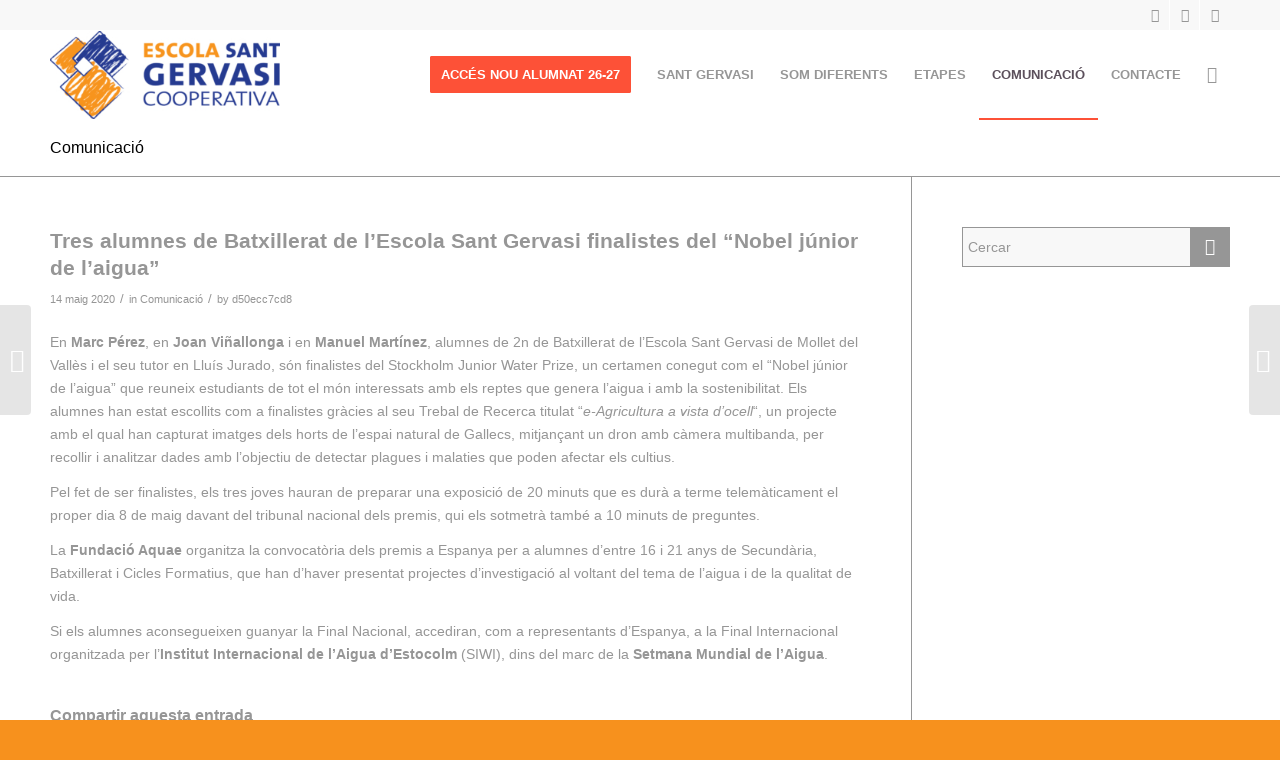

--- FILE ---
content_type: text/html; charset=UTF-8
request_url: https://santgervasi.org/tres-alumnes-de-batxillerat-de-lescola-sant-gervasi-finalistes-del-nobel-junior-de-laigua/
body_size: 14336
content:
<!DOCTYPE html>
<html lang="ca" class="html_stretched responsive av-preloader-disabled  html_header_top html_logo_left html_main_nav_header html_menu_right html_slim html_header_sticky html_header_shrinking html_header_topbar_active html_mobile_menu_phone html_header_searchicon html_content_align_center html_header_unstick_top_disabled html_header_stretch_disabled html_av-overlay-side html_av-overlay-side-classic html_av-submenu-noclone html_entry_id_746 av-cookies-no-cookie-consent av-no-preview av-custom-lightbox html_text_menu_active av-mobile-menu-switch-default">
<head>
<meta charset="UTF-8" />


<!-- mobile setting -->
<meta name="viewport" content="width=device-width, initial-scale=1">

<!-- Scripts/CSS and wp_head hook -->
<meta name='robots' content='index, follow, max-image-preview:large, max-snippet:-1, max-video-preview:-1' />
	<!-- Pixel Cat Facebook Pixel Code -->
	<script>
	!function(f,b,e,v,n,t,s){if(f.fbq)return;n=f.fbq=function(){n.callMethod?
	n.callMethod.apply(n,arguments):n.queue.push(arguments)};if(!f._fbq)f._fbq=n;
	n.push=n;n.loaded=!0;n.version='2.0';n.queue=[];t=b.createElement(e);t.async=!0;
	t.src=v;s=b.getElementsByTagName(e)[0];s.parentNode.insertBefore(t,s)}(window,
	document,'script','https://connect.facebook.net/en_US/fbevents.js' );
	fbq( 'init', '1627077538100893' );	</script>
	<!-- DO NOT MODIFY -->
	<!-- End Facebook Pixel Code -->
	
	<!-- This site is optimized with the Yoast SEO plugin v24.5 - https://yoast.com/wordpress/plugins/seo/ -->
	<title>Tres alumnes de Batxillerat de l’Escola Sant Gervasi finalistes del “Nobel júnior de l’aigua” - Escola Sant Gervasi Cooperativa</title>
	<link rel="canonical" href="https://santgervasi.org/tres-alumnes-de-batxillerat-de-lescola-sant-gervasi-finalistes-del-nobel-junior-de-laigua/" />
	<meta property="og:locale" content="ca_ES" />
	<meta property="og:type" content="article" />
	<meta property="og:title" content="Tres alumnes de Batxillerat de l’Escola Sant Gervasi finalistes del “Nobel júnior de l’aigua” - Escola Sant Gervasi Cooperativa" />
	<meta property="og:description" content="En&nbsp;Marc Pérez, en&nbsp;Joan Viñallonga&nbsp;i en&nbsp;Manuel Martínez, alumnes de 2n de Batxillerat de l’Escola Sant Gervasi de Mollet del Vallès i el seu tutor en Lluís Jurado, són finalistes del&nbsp;Stockholm Junior Water Prize, un certamen conegut com el “Nobel júnior de l’aigua” que reuneix estudiants de tot el món interessats amb els reptes que genera l’aigua [&hellip;]" />
	<meta property="og:url" content="https://santgervasi.org/tres-alumnes-de-batxillerat-de-lescola-sant-gervasi-finalistes-del-nobel-junior-de-laigua/" />
	<meta property="og:site_name" content="Escola Sant Gervasi Cooperativa" />
	<meta property="article:published_time" content="2020-05-14T10:34:07+00:00" />
	<meta name="author" content="d50ecc7cd8" />
	<meta name="twitter:card" content="summary_large_image" />
	<meta name="twitter:label1" content="Escrit per" />
	<meta name="twitter:data1" content="d50ecc7cd8" />
	<meta name="twitter:label2" content="Temps estimat de lectura" />
	<meta name="twitter:data2" content="1 minut" />
	<script type="application/ld+json" class="yoast-schema-graph">{"@context":"https://schema.org","@graph":[{"@type":"Article","@id":"https://santgervasi.org/tres-alumnes-de-batxillerat-de-lescola-sant-gervasi-finalistes-del-nobel-junior-de-laigua/#article","isPartOf":{"@id":"https://santgervasi.org/tres-alumnes-de-batxillerat-de-lescola-sant-gervasi-finalistes-del-nobel-junior-de-laigua/"},"author":{"name":"d50ecc7cd8","@id":"https://santgervasi.org/#/schema/person/7cadf5df201fab0d592d4fa150903703"},"headline":"Tres alumnes de Batxillerat de l’Escola Sant Gervasi finalistes del “Nobel júnior de l’aigua”","datePublished":"2020-05-14T10:34:07+00:00","mainEntityOfPage":{"@id":"https://santgervasi.org/tres-alumnes-de-batxillerat-de-lescola-sant-gervasi-finalistes-del-nobel-junior-de-laigua/"},"wordCount":290,"publisher":{"@id":"https://santgervasi.org/#organization"},"articleSection":["Comunicació"],"inLanguage":"ca"},{"@type":"WebPage","@id":"https://santgervasi.org/tres-alumnes-de-batxillerat-de-lescola-sant-gervasi-finalistes-del-nobel-junior-de-laigua/","url":"https://santgervasi.org/tres-alumnes-de-batxillerat-de-lescola-sant-gervasi-finalistes-del-nobel-junior-de-laigua/","name":"Tres alumnes de Batxillerat de l’Escola Sant Gervasi finalistes del “Nobel júnior de l’aigua” - Escola Sant Gervasi Cooperativa","isPartOf":{"@id":"https://santgervasi.org/#website"},"datePublished":"2020-05-14T10:34:07+00:00","breadcrumb":{"@id":"https://santgervasi.org/tres-alumnes-de-batxillerat-de-lescola-sant-gervasi-finalistes-del-nobel-junior-de-laigua/#breadcrumb"},"inLanguage":"ca","potentialAction":[{"@type":"ReadAction","target":["https://santgervasi.org/tres-alumnes-de-batxillerat-de-lescola-sant-gervasi-finalistes-del-nobel-junior-de-laigua/"]}]},{"@type":"BreadcrumbList","@id":"https://santgervasi.org/tres-alumnes-de-batxillerat-de-lescola-sant-gervasi-finalistes-del-nobel-junior-de-laigua/#breadcrumb","itemListElement":[{"@type":"ListItem","position":1,"name":"Inici","item":"https://santgervasi.org/home/"},{"@type":"ListItem","position":2,"name":"Comunicació","item":"https://santgervasi.org/comunicacio/"},{"@type":"ListItem","position":3,"name":"Tres alumnes de Batxillerat de l’Escola Sant Gervasi finalistes del “Nobel júnior de l’aigua”"}]},{"@type":"WebSite","@id":"https://santgervasi.org/#website","url":"https://santgervasi.org/","name":"Escola Sant Gervasi Cooperativa","description":"NO DEIXEM EL FUTUR A L&#039;ATZAR","publisher":{"@id":"https://santgervasi.org/#organization"},"potentialAction":[{"@type":"SearchAction","target":{"@type":"EntryPoint","urlTemplate":"https://santgervasi.org/?s={search_term_string}"},"query-input":{"@type":"PropertyValueSpecification","valueRequired":true,"valueName":"search_term_string"}}],"inLanguage":"ca"},{"@type":"Organization","@id":"https://santgervasi.org/#organization","name":"Escola Sant Gervasi Cooperativa","url":"https://santgervasi.org/","logo":{"@type":"ImageObject","inLanguage":"ca","@id":"https://santgervasi.org/#/schema/logo/image/","url":"https://santgervasi.org/wp-content/uploads/2024/03/escola-sant-gervasi-logo.jpg","contentUrl":"https://santgervasi.org/wp-content/uploads/2024/03/escola-sant-gervasi-logo.jpg","width":200,"height":200,"caption":"Escola Sant Gervasi Cooperativa"},"image":{"@id":"https://santgervasi.org/#/schema/logo/image/"},"sameAs":["https://www.instagram.com/santgervasicoop/","https://www.tiktok.com/@santgervasicoop?_t=8kFoijfEP56&_r=1","https://www.youtube.com/user/videosescolaesg","https://es.linkedin.com/company/escola-sant-gervasi-aqp"]},{"@type":"Person","@id":"https://santgervasi.org/#/schema/person/7cadf5df201fab0d592d4fa150903703","name":"d50ecc7cd8","image":{"@type":"ImageObject","inLanguage":"ca","@id":"https://santgervasi.org/#/schema/person/image/","url":"https://secure.gravatar.com/avatar/8b0bea6ad88441c0a9e7ad1c51fcd78e?s=96&d=mm&r=g","contentUrl":"https://secure.gravatar.com/avatar/8b0bea6ad88441c0a9e7ad1c51fcd78e?s=96&d=mm&r=g","caption":"d50ecc7cd8"}}]}</script>
	<!-- / Yoast SEO plugin. -->


<link rel="alternate" type="application/rss+xml" title="Escola Sant Gervasi Cooperativa &raquo; Canal d&#039;informació" href="https://santgervasi.org/feed/" />
<link rel="alternate" type="application/rss+xml" title="Escola Sant Gervasi Cooperativa &raquo; Canal dels comentaris" href="https://santgervasi.org/comments/feed/" />
<script type="text/javascript">
/* <![CDATA[ */
window._wpemojiSettings = {"baseUrl":"https:\/\/s.w.org\/images\/core\/emoji\/15.0.3\/72x72\/","ext":".png","svgUrl":"https:\/\/s.w.org\/images\/core\/emoji\/15.0.3\/svg\/","svgExt":".svg","source":{"concatemoji":"https:\/\/santgervasi.org\/wp-includes\/js\/wp-emoji-release.min.js?ver=6.5.7"}};
/*! This file is auto-generated */
!function(i,n){var o,s,e;function c(e){try{var t={supportTests:e,timestamp:(new Date).valueOf()};sessionStorage.setItem(o,JSON.stringify(t))}catch(e){}}function p(e,t,n){e.clearRect(0,0,e.canvas.width,e.canvas.height),e.fillText(t,0,0);var t=new Uint32Array(e.getImageData(0,0,e.canvas.width,e.canvas.height).data),r=(e.clearRect(0,0,e.canvas.width,e.canvas.height),e.fillText(n,0,0),new Uint32Array(e.getImageData(0,0,e.canvas.width,e.canvas.height).data));return t.every(function(e,t){return e===r[t]})}function u(e,t,n){switch(t){case"flag":return n(e,"\ud83c\udff3\ufe0f\u200d\u26a7\ufe0f","\ud83c\udff3\ufe0f\u200b\u26a7\ufe0f")?!1:!n(e,"\ud83c\uddfa\ud83c\uddf3","\ud83c\uddfa\u200b\ud83c\uddf3")&&!n(e,"\ud83c\udff4\udb40\udc67\udb40\udc62\udb40\udc65\udb40\udc6e\udb40\udc67\udb40\udc7f","\ud83c\udff4\u200b\udb40\udc67\u200b\udb40\udc62\u200b\udb40\udc65\u200b\udb40\udc6e\u200b\udb40\udc67\u200b\udb40\udc7f");case"emoji":return!n(e,"\ud83d\udc26\u200d\u2b1b","\ud83d\udc26\u200b\u2b1b")}return!1}function f(e,t,n){var r="undefined"!=typeof WorkerGlobalScope&&self instanceof WorkerGlobalScope?new OffscreenCanvas(300,150):i.createElement("canvas"),a=r.getContext("2d",{willReadFrequently:!0}),o=(a.textBaseline="top",a.font="600 32px Arial",{});return e.forEach(function(e){o[e]=t(a,e,n)}),o}function t(e){var t=i.createElement("script");t.src=e,t.defer=!0,i.head.appendChild(t)}"undefined"!=typeof Promise&&(o="wpEmojiSettingsSupports",s=["flag","emoji"],n.supports={everything:!0,everythingExceptFlag:!0},e=new Promise(function(e){i.addEventListener("DOMContentLoaded",e,{once:!0})}),new Promise(function(t){var n=function(){try{var e=JSON.parse(sessionStorage.getItem(o));if("object"==typeof e&&"number"==typeof e.timestamp&&(new Date).valueOf()<e.timestamp+604800&&"object"==typeof e.supportTests)return e.supportTests}catch(e){}return null}();if(!n){if("undefined"!=typeof Worker&&"undefined"!=typeof OffscreenCanvas&&"undefined"!=typeof URL&&URL.createObjectURL&&"undefined"!=typeof Blob)try{var e="postMessage("+f.toString()+"("+[JSON.stringify(s),u.toString(),p.toString()].join(",")+"));",r=new Blob([e],{type:"text/javascript"}),a=new Worker(URL.createObjectURL(r),{name:"wpTestEmojiSupports"});return void(a.onmessage=function(e){c(n=e.data),a.terminate(),t(n)})}catch(e){}c(n=f(s,u,p))}t(n)}).then(function(e){for(var t in e)n.supports[t]=e[t],n.supports.everything=n.supports.everything&&n.supports[t],"flag"!==t&&(n.supports.everythingExceptFlag=n.supports.everythingExceptFlag&&n.supports[t]);n.supports.everythingExceptFlag=n.supports.everythingExceptFlag&&!n.supports.flag,n.DOMReady=!1,n.readyCallback=function(){n.DOMReady=!0}}).then(function(){return e}).then(function(){var e;n.supports.everything||(n.readyCallback(),(e=n.source||{}).concatemoji?t(e.concatemoji):e.wpemoji&&e.twemoji&&(t(e.twemoji),t(e.wpemoji)))}))}((window,document),window._wpemojiSettings);
/* ]]> */
</script>
<style id='wp-emoji-styles-inline-css' type='text/css'>

	img.wp-smiley, img.emoji {
		display: inline !important;
		border: none !important;
		box-shadow: none !important;
		height: 1em !important;
		width: 1em !important;
		margin: 0 0.07em !important;
		vertical-align: -0.1em !important;
		background: none !important;
		padding: 0 !important;
	}
</style>
<link rel='stylesheet' id='wp-block-library-css' href='https://santgervasi.org/wp-includes/css/dist/block-library/style.min.css?ver=6.5.7' type='text/css' media='all' />
<style id='global-styles-inline-css' type='text/css'>
body{--wp--preset--color--black: #000000;--wp--preset--color--cyan-bluish-gray: #abb8c3;--wp--preset--color--white: #ffffff;--wp--preset--color--pale-pink: #f78da7;--wp--preset--color--vivid-red: #cf2e2e;--wp--preset--color--luminous-vivid-orange: #ff6900;--wp--preset--color--luminous-vivid-amber: #fcb900;--wp--preset--color--light-green-cyan: #7bdcb5;--wp--preset--color--vivid-green-cyan: #00d084;--wp--preset--color--pale-cyan-blue: #8ed1fc;--wp--preset--color--vivid-cyan-blue: #0693e3;--wp--preset--color--vivid-purple: #9b51e0;--wp--preset--color--metallic-red: #b02b2c;--wp--preset--color--maximum-yellow-red: #edae44;--wp--preset--color--yellow-sun: #eeee22;--wp--preset--color--palm-leaf: #83a846;--wp--preset--color--aero: #7bb0e7;--wp--preset--color--old-lavender: #745f7e;--wp--preset--color--steel-teal: #5f8789;--wp--preset--color--raspberry-pink: #d65799;--wp--preset--color--medium-turquoise: #4ecac2;--wp--preset--gradient--vivid-cyan-blue-to-vivid-purple: linear-gradient(135deg,rgba(6,147,227,1) 0%,rgb(155,81,224) 100%);--wp--preset--gradient--light-green-cyan-to-vivid-green-cyan: linear-gradient(135deg,rgb(122,220,180) 0%,rgb(0,208,130) 100%);--wp--preset--gradient--luminous-vivid-amber-to-luminous-vivid-orange: linear-gradient(135deg,rgba(252,185,0,1) 0%,rgba(255,105,0,1) 100%);--wp--preset--gradient--luminous-vivid-orange-to-vivid-red: linear-gradient(135deg,rgba(255,105,0,1) 0%,rgb(207,46,46) 100%);--wp--preset--gradient--very-light-gray-to-cyan-bluish-gray: linear-gradient(135deg,rgb(238,238,238) 0%,rgb(169,184,195) 100%);--wp--preset--gradient--cool-to-warm-spectrum: linear-gradient(135deg,rgb(74,234,220) 0%,rgb(151,120,209) 20%,rgb(207,42,186) 40%,rgb(238,44,130) 60%,rgb(251,105,98) 80%,rgb(254,248,76) 100%);--wp--preset--gradient--blush-light-purple: linear-gradient(135deg,rgb(255,206,236) 0%,rgb(152,150,240) 100%);--wp--preset--gradient--blush-bordeaux: linear-gradient(135deg,rgb(254,205,165) 0%,rgb(254,45,45) 50%,rgb(107,0,62) 100%);--wp--preset--gradient--luminous-dusk: linear-gradient(135deg,rgb(255,203,112) 0%,rgb(199,81,192) 50%,rgb(65,88,208) 100%);--wp--preset--gradient--pale-ocean: linear-gradient(135deg,rgb(255,245,203) 0%,rgb(182,227,212) 50%,rgb(51,167,181) 100%);--wp--preset--gradient--electric-grass: linear-gradient(135deg,rgb(202,248,128) 0%,rgb(113,206,126) 100%);--wp--preset--gradient--midnight: linear-gradient(135deg,rgb(2,3,129) 0%,rgb(40,116,252) 100%);--wp--preset--font-size--small: 1rem;--wp--preset--font-size--medium: 1.125rem;--wp--preset--font-size--large: 1.75rem;--wp--preset--font-size--x-large: clamp(1.75rem, 3vw, 2.25rem);--wp--preset--spacing--20: 0.44rem;--wp--preset--spacing--30: 0.67rem;--wp--preset--spacing--40: 1rem;--wp--preset--spacing--50: 1.5rem;--wp--preset--spacing--60: 2.25rem;--wp--preset--spacing--70: 3.38rem;--wp--preset--spacing--80: 5.06rem;--wp--preset--shadow--natural: 6px 6px 9px rgba(0, 0, 0, 0.2);--wp--preset--shadow--deep: 12px 12px 50px rgba(0, 0, 0, 0.4);--wp--preset--shadow--sharp: 6px 6px 0px rgba(0, 0, 0, 0.2);--wp--preset--shadow--outlined: 6px 6px 0px -3px rgba(255, 255, 255, 1), 6px 6px rgba(0, 0, 0, 1);--wp--preset--shadow--crisp: 6px 6px 0px rgba(0, 0, 0, 1);}body { margin: 0;--wp--style--global--content-size: 800px;--wp--style--global--wide-size: 1130px; }.wp-site-blocks > .alignleft { float: left; margin-right: 2em; }.wp-site-blocks > .alignright { float: right; margin-left: 2em; }.wp-site-blocks > .aligncenter { justify-content: center; margin-left: auto; margin-right: auto; }:where(.is-layout-flex){gap: 0.5em;}:where(.is-layout-grid){gap: 0.5em;}body .is-layout-flow > .alignleft{float: left;margin-inline-start: 0;margin-inline-end: 2em;}body .is-layout-flow > .alignright{float: right;margin-inline-start: 2em;margin-inline-end: 0;}body .is-layout-flow > .aligncenter{margin-left: auto !important;margin-right: auto !important;}body .is-layout-constrained > .alignleft{float: left;margin-inline-start: 0;margin-inline-end: 2em;}body .is-layout-constrained > .alignright{float: right;margin-inline-start: 2em;margin-inline-end: 0;}body .is-layout-constrained > .aligncenter{margin-left: auto !important;margin-right: auto !important;}body .is-layout-constrained > :where(:not(.alignleft):not(.alignright):not(.alignfull)){max-width: var(--wp--style--global--content-size);margin-left: auto !important;margin-right: auto !important;}body .is-layout-constrained > .alignwide{max-width: var(--wp--style--global--wide-size);}body .is-layout-flex{display: flex;}body .is-layout-flex{flex-wrap: wrap;align-items: center;}body .is-layout-flex > *{margin: 0;}body .is-layout-grid{display: grid;}body .is-layout-grid > *{margin: 0;}body{padding-top: 0px;padding-right: 0px;padding-bottom: 0px;padding-left: 0px;}a:where(:not(.wp-element-button)){text-decoration: underline;}.wp-element-button, .wp-block-button__link{background-color: #32373c;border-width: 0;color: #fff;font-family: inherit;font-size: inherit;line-height: inherit;padding: calc(0.667em + 2px) calc(1.333em + 2px);text-decoration: none;}.has-black-color{color: var(--wp--preset--color--black) !important;}.has-cyan-bluish-gray-color{color: var(--wp--preset--color--cyan-bluish-gray) !important;}.has-white-color{color: var(--wp--preset--color--white) !important;}.has-pale-pink-color{color: var(--wp--preset--color--pale-pink) !important;}.has-vivid-red-color{color: var(--wp--preset--color--vivid-red) !important;}.has-luminous-vivid-orange-color{color: var(--wp--preset--color--luminous-vivid-orange) !important;}.has-luminous-vivid-amber-color{color: var(--wp--preset--color--luminous-vivid-amber) !important;}.has-light-green-cyan-color{color: var(--wp--preset--color--light-green-cyan) !important;}.has-vivid-green-cyan-color{color: var(--wp--preset--color--vivid-green-cyan) !important;}.has-pale-cyan-blue-color{color: var(--wp--preset--color--pale-cyan-blue) !important;}.has-vivid-cyan-blue-color{color: var(--wp--preset--color--vivid-cyan-blue) !important;}.has-vivid-purple-color{color: var(--wp--preset--color--vivid-purple) !important;}.has-metallic-red-color{color: var(--wp--preset--color--metallic-red) !important;}.has-maximum-yellow-red-color{color: var(--wp--preset--color--maximum-yellow-red) !important;}.has-yellow-sun-color{color: var(--wp--preset--color--yellow-sun) !important;}.has-palm-leaf-color{color: var(--wp--preset--color--palm-leaf) !important;}.has-aero-color{color: var(--wp--preset--color--aero) !important;}.has-old-lavender-color{color: var(--wp--preset--color--old-lavender) !important;}.has-steel-teal-color{color: var(--wp--preset--color--steel-teal) !important;}.has-raspberry-pink-color{color: var(--wp--preset--color--raspberry-pink) !important;}.has-medium-turquoise-color{color: var(--wp--preset--color--medium-turquoise) !important;}.has-black-background-color{background-color: var(--wp--preset--color--black) !important;}.has-cyan-bluish-gray-background-color{background-color: var(--wp--preset--color--cyan-bluish-gray) !important;}.has-white-background-color{background-color: var(--wp--preset--color--white) !important;}.has-pale-pink-background-color{background-color: var(--wp--preset--color--pale-pink) !important;}.has-vivid-red-background-color{background-color: var(--wp--preset--color--vivid-red) !important;}.has-luminous-vivid-orange-background-color{background-color: var(--wp--preset--color--luminous-vivid-orange) !important;}.has-luminous-vivid-amber-background-color{background-color: var(--wp--preset--color--luminous-vivid-amber) !important;}.has-light-green-cyan-background-color{background-color: var(--wp--preset--color--light-green-cyan) !important;}.has-vivid-green-cyan-background-color{background-color: var(--wp--preset--color--vivid-green-cyan) !important;}.has-pale-cyan-blue-background-color{background-color: var(--wp--preset--color--pale-cyan-blue) !important;}.has-vivid-cyan-blue-background-color{background-color: var(--wp--preset--color--vivid-cyan-blue) !important;}.has-vivid-purple-background-color{background-color: var(--wp--preset--color--vivid-purple) !important;}.has-metallic-red-background-color{background-color: var(--wp--preset--color--metallic-red) !important;}.has-maximum-yellow-red-background-color{background-color: var(--wp--preset--color--maximum-yellow-red) !important;}.has-yellow-sun-background-color{background-color: var(--wp--preset--color--yellow-sun) !important;}.has-palm-leaf-background-color{background-color: var(--wp--preset--color--palm-leaf) !important;}.has-aero-background-color{background-color: var(--wp--preset--color--aero) !important;}.has-old-lavender-background-color{background-color: var(--wp--preset--color--old-lavender) !important;}.has-steel-teal-background-color{background-color: var(--wp--preset--color--steel-teal) !important;}.has-raspberry-pink-background-color{background-color: var(--wp--preset--color--raspberry-pink) !important;}.has-medium-turquoise-background-color{background-color: var(--wp--preset--color--medium-turquoise) !important;}.has-black-border-color{border-color: var(--wp--preset--color--black) !important;}.has-cyan-bluish-gray-border-color{border-color: var(--wp--preset--color--cyan-bluish-gray) !important;}.has-white-border-color{border-color: var(--wp--preset--color--white) !important;}.has-pale-pink-border-color{border-color: var(--wp--preset--color--pale-pink) !important;}.has-vivid-red-border-color{border-color: var(--wp--preset--color--vivid-red) !important;}.has-luminous-vivid-orange-border-color{border-color: var(--wp--preset--color--luminous-vivid-orange) !important;}.has-luminous-vivid-amber-border-color{border-color: var(--wp--preset--color--luminous-vivid-amber) !important;}.has-light-green-cyan-border-color{border-color: var(--wp--preset--color--light-green-cyan) !important;}.has-vivid-green-cyan-border-color{border-color: var(--wp--preset--color--vivid-green-cyan) !important;}.has-pale-cyan-blue-border-color{border-color: var(--wp--preset--color--pale-cyan-blue) !important;}.has-vivid-cyan-blue-border-color{border-color: var(--wp--preset--color--vivid-cyan-blue) !important;}.has-vivid-purple-border-color{border-color: var(--wp--preset--color--vivid-purple) !important;}.has-metallic-red-border-color{border-color: var(--wp--preset--color--metallic-red) !important;}.has-maximum-yellow-red-border-color{border-color: var(--wp--preset--color--maximum-yellow-red) !important;}.has-yellow-sun-border-color{border-color: var(--wp--preset--color--yellow-sun) !important;}.has-palm-leaf-border-color{border-color: var(--wp--preset--color--palm-leaf) !important;}.has-aero-border-color{border-color: var(--wp--preset--color--aero) !important;}.has-old-lavender-border-color{border-color: var(--wp--preset--color--old-lavender) !important;}.has-steel-teal-border-color{border-color: var(--wp--preset--color--steel-teal) !important;}.has-raspberry-pink-border-color{border-color: var(--wp--preset--color--raspberry-pink) !important;}.has-medium-turquoise-border-color{border-color: var(--wp--preset--color--medium-turquoise) !important;}.has-vivid-cyan-blue-to-vivid-purple-gradient-background{background: var(--wp--preset--gradient--vivid-cyan-blue-to-vivid-purple) !important;}.has-light-green-cyan-to-vivid-green-cyan-gradient-background{background: var(--wp--preset--gradient--light-green-cyan-to-vivid-green-cyan) !important;}.has-luminous-vivid-amber-to-luminous-vivid-orange-gradient-background{background: var(--wp--preset--gradient--luminous-vivid-amber-to-luminous-vivid-orange) !important;}.has-luminous-vivid-orange-to-vivid-red-gradient-background{background: var(--wp--preset--gradient--luminous-vivid-orange-to-vivid-red) !important;}.has-very-light-gray-to-cyan-bluish-gray-gradient-background{background: var(--wp--preset--gradient--very-light-gray-to-cyan-bluish-gray) !important;}.has-cool-to-warm-spectrum-gradient-background{background: var(--wp--preset--gradient--cool-to-warm-spectrum) !important;}.has-blush-light-purple-gradient-background{background: var(--wp--preset--gradient--blush-light-purple) !important;}.has-blush-bordeaux-gradient-background{background: var(--wp--preset--gradient--blush-bordeaux) !important;}.has-luminous-dusk-gradient-background{background: var(--wp--preset--gradient--luminous-dusk) !important;}.has-pale-ocean-gradient-background{background: var(--wp--preset--gradient--pale-ocean) !important;}.has-electric-grass-gradient-background{background: var(--wp--preset--gradient--electric-grass) !important;}.has-midnight-gradient-background{background: var(--wp--preset--gradient--midnight) !important;}.has-small-font-size{font-size: var(--wp--preset--font-size--small) !important;}.has-medium-font-size{font-size: var(--wp--preset--font-size--medium) !important;}.has-large-font-size{font-size: var(--wp--preset--font-size--large) !important;}.has-x-large-font-size{font-size: var(--wp--preset--font-size--x-large) !important;}
.wp-block-navigation a:where(:not(.wp-element-button)){color: inherit;}
:where(.wp-block-post-template.is-layout-flex){gap: 1.25em;}:where(.wp-block-post-template.is-layout-grid){gap: 1.25em;}
:where(.wp-block-columns.is-layout-flex){gap: 2em;}:where(.wp-block-columns.is-layout-grid){gap: 2em;}
.wp-block-pullquote{font-size: 1.5em;line-height: 1.6;}
</style>
<link rel='stylesheet' id='contact-form-7-css' href='https://santgervasi.org/wp-content/plugins/contact-form-7/includes/css/styles.css?ver=5.7.7' type='text/css' media='all' />
<link rel='stylesheet' id='avia-merged-styles-css' href='https://santgervasi.org/wp-content/uploads/dynamic_avia/avia-merged-styles-bf3d21516bb9199a5ee54312f79723cb---6965f116e463d.css' type='text/css' media='all' />
<!--n2css--><!--n2js--><script type="text/javascript" src="https://santgervasi.org/wp-includes/js/jquery/jquery.min.js?ver=3.7.1" id="jquery-core-js"></script>
<script type="text/javascript" src="https://santgervasi.org/wp-includes/js/jquery/jquery-migrate.min.js?ver=3.4.1" id="jquery-migrate-js"></script>
<script type="text/javascript" src="https://santgervasi.org/wp-content/plugins/easy-twitter-feeds/assets/js/widget.js?ver=1.2.10" id="widget-js-js"></script>
<script type="text/javascript" src="https://santgervasi.org/wp-content/uploads/dynamic_avia/avia-head-scripts-21493abf54cf5bbd4048fee9736d8fa8---6965f116ec000.js" id="avia-head-scripts-js"></script>
<link rel="https://api.w.org/" href="https://santgervasi.org/wp-json/" /><link rel="alternate" type="application/json" href="https://santgervasi.org/wp-json/wp/v2/posts/746" /><link rel="EditURI" type="application/rsd+xml" title="RSD" href="https://santgervasi.org/xmlrpc.php?rsd" />
<meta name="generator" content="WordPress 6.5.7" />
<link rel='shortlink' href='https://santgervasi.org/?p=746' />
<link rel="alternate" type="application/json+oembed" href="https://santgervasi.org/wp-json/oembed/1.0/embed?url=https%3A%2F%2Fsantgervasi.org%2Ftres-alumnes-de-batxillerat-de-lescola-sant-gervasi-finalistes-del-nobel-junior-de-laigua%2F" />
<link rel="alternate" type="text/xml+oembed" href="https://santgervasi.org/wp-json/oembed/1.0/embed?url=https%3A%2F%2Fsantgervasi.org%2Ftres-alumnes-de-batxillerat-de-lescola-sant-gervasi-finalistes-del-nobel-junior-de-laigua%2F&#038;format=xml" />
<!-- Google Tag Manager -->
<script>(function(w,d,s,l,i){w[l]=w[l]||[];w[l].push({'gtm.start':
new Date().getTime(),event:'gtm.js'});var f=d.getElementsByTagName(s)[0],
j=d.createElement(s),dl=l!='dataLayer'?'&l='+l:'';j.async=true;j.src=
'https://www.googletagmanager.com/gtm.js?id='+i+dl;f.parentNode.insertBefore(j,f);
})(window,document,'script','dataLayer','GTM-NHB7NMDR');</script>
<!-- End Google Tag Manager -->
<link rel="profile" href="http://gmpg.org/xfn/11" />
<link rel="alternate" type="application/rss+xml" title="Escola Sant Gervasi Cooperativa RSS2 Feed" href="https://santgervasi.org/feed/" />
<link rel="pingback" href="https://santgervasi.org/xmlrpc.php" />
<!--[if lt IE 9]><script src="https://santgervasi.org/wp-content/themes/enfold/js/html5shiv.js"></script><![endif]-->


<!-- To speed up the rendering and to display the site as fast as possible to the user we include some styles and scripts for above the fold content inline -->
<script type="text/javascript">'use strict';var avia_is_mobile=!1;if(/Android|webOS|iPhone|iPad|iPod|BlackBerry|IEMobile|Opera Mini/i.test(navigator.userAgent)&&'ontouchstart' in document.documentElement){avia_is_mobile=!0;document.documentElement.className+=' avia_mobile '}
else{document.documentElement.className+=' avia_desktop '};document.documentElement.className+=' js_active ';(function(){var e=['-webkit-','-moz-','-ms-',''],n='',o=!1,a=!1;for(var t in e){if(e[t]+'transform' in document.documentElement.style){o=!0;n=e[t]+'transform'};if(e[t]+'perspective' in document.documentElement.style){a=!0}};if(o){document.documentElement.className+=' avia_transform '};if(a){document.documentElement.className+=' avia_transform3d '};if(typeof document.getElementsByClassName=='function'&&typeof document.documentElement.getBoundingClientRect=='function'&&avia_is_mobile==!1){if(n&&window.innerHeight>0){setTimeout(function(){var e=0,o={},a=0,t=document.getElementsByClassName('av-parallax'),i=window.pageYOffset||document.documentElement.scrollTop;for(e=0;e<t.length;e++){t[e].style.top='0px';o=t[e].getBoundingClientRect();a=Math.ceil((window.innerHeight+i-o.top)*0.3);t[e].style[n]='translate(0px, '+a+'px)';t[e].style.top='auto';t[e].className+=' enabled-parallax '}},50)}}})();</script><link rel="icon" href="https://santgervasi.org/wp-content/uploads/2024/02/cropped-logo-sant-gervasi_horitzontal-1-1-32x32.jpg" sizes="32x32" />
<link rel="icon" href="https://santgervasi.org/wp-content/uploads/2024/02/cropped-logo-sant-gervasi_horitzontal-1-1-192x192.jpg" sizes="192x192" />
<link rel="apple-touch-icon" href="https://santgervasi.org/wp-content/uploads/2024/02/cropped-logo-sant-gervasi_horitzontal-1-1-180x180.jpg" />
<meta name="msapplication-TileImage" content="https://santgervasi.org/wp-content/uploads/2024/02/cropped-logo-sant-gervasi_horitzontal-1-1-270x270.jpg" />
<style type="text/css">
		@font-face {font-family: 'entypo-fontello'; font-weight: normal; font-style: normal; font-display: auto;
		src: url('https://santgervasi.org/wp-content/themes/enfold/config-templatebuilder/avia-template-builder/assets/fonts/entypo-fontello.woff2') format('woff2'),
		url('https://santgervasi.org/wp-content/themes/enfold/config-templatebuilder/avia-template-builder/assets/fonts/entypo-fontello.woff') format('woff'),
		url('https://santgervasi.org/wp-content/themes/enfold/config-templatebuilder/avia-template-builder/assets/fonts/entypo-fontello.ttf') format('truetype'),
		url('https://santgervasi.org/wp-content/themes/enfold/config-templatebuilder/avia-template-builder/assets/fonts/entypo-fontello.svg#entypo-fontello') format('svg'),
		url('https://santgervasi.org/wp-content/themes/enfold/config-templatebuilder/avia-template-builder/assets/fonts/entypo-fontello.eot'),
		url('https://santgervasi.org/wp-content/themes/enfold/config-templatebuilder/avia-template-builder/assets/fonts/entypo-fontello.eot?#iefix') format('embedded-opentype');
		} #top .avia-font-entypo-fontello, body .avia-font-entypo-fontello, html body [data-av_iconfont='entypo-fontello']:before{ font-family: 'entypo-fontello'; }
		</style>

<!--
Debugging Info for Theme support: 

Theme: Enfold
Version: 5.6.8
Installed: enfold
AviaFramework Version: 5.6
AviaBuilder Version: 5.3
aviaElementManager Version: 1.0.1
- - - - - - - - - - -
ChildTheme: Sant Gervasi
ChildTheme Version: 1.0
ChildTheme Installed: enfold

- - - - - - - - - - -
ML:128-PU:41-PLA:12
WP:6.5.7
Compress: CSS:all theme files - JS:all theme files
Updates: disabled
PLAu:11
-->
</head>

<body id="top" class="post-template-default single single-post postid-746 single-format-standard stretched rtl_columns av-curtain-numeric verdana-websave verdana  avia-responsive-images-support" itemscope="itemscope" itemtype="https://schema.org/WebPage" >

	<!-- Google Tag Manager (noscript) -->
<noscript><iframe src="https://www.googletagmanager.com/ns.html?id=GTM-NHB7NMDR"
height="0" width="0" style="display:none;visibility:hidden"></iframe></noscript>
<!-- End Google Tag Manager (noscript) -->
	<div id='wrap_all'>

	
<header id='header' class='all_colors header_color light_bg_color  av_header_top av_logo_left av_main_nav_header av_menu_right av_slim av_header_sticky av_header_shrinking av_header_stretch_disabled av_mobile_menu_phone av_header_searchicon av_header_unstick_top_disabled av_bottom_nav_disabled  av_header_border_disabled' data-av_shrink_factor='50' role="banner" itemscope="itemscope" itemtype="https://schema.org/WPHeader" >

		<div id='header_meta' class='container_wrap container_wrap_meta  av_icon_active_right av_extra_header_active av_entry_id_746'>

			      <div class='container'>
			      <ul class='noLightbox social_bookmarks icon_count_3'><li class='social_bookmarks_instagram av-social-link-instagram social_icon_1'><a target="_blank" aria-label="Link to Instagram" href='https://www.instagram.com/santgervasicoop/' aria-hidden='false' data-av_icon='' data-av_iconfont='entypo-fontello' title='Instagram' rel="noopener"><span class='avia_hidden_link_text'>Instagram</span></a></li><li class='social_bookmarks_youtube av-social-link-youtube social_icon_2'><a target="_blank" aria-label="Link to Youtube" href='https://www.youtube.com/user/videosescolaesg' aria-hidden='false' data-av_icon='' data-av_iconfont='entypo-fontello' title='Youtube' rel="noopener"><span class='avia_hidden_link_text'>Youtube</span></a></li><li class='social_bookmarks_linkedin av-social-link-linkedin social_icon_3'><a target="_blank" aria-label="Link to LinkedIn" href='https://es.linkedin.com/company/escola-sant-gervasi-aqp' aria-hidden='false' data-av_icon='' data-av_iconfont='entypo-fontello' title='LinkedIn' rel="noopener"><span class='avia_hidden_link_text'>LinkedIn</span></a></li></ul>			      </div>
		</div>

		<div  id='header_main' class='container_wrap container_wrap_logo'>

        <div class='container av-logo-container'><div class='inner-container'><span class='logo avia-standard-logo'><a href='https://santgervasi.org/' class='' aria-label='Escola Sant Gervasi Cooperativa' ><img src="https://santgervasi.org/wp-content/uploads/2024/02/logo-sant-gervasi_horitzontal-300x115.jpg" height="100" width="300" alt='Escola Sant Gervasi Cooperativa' title='' /></a></span><nav class='main_menu' data-selectname='Select a page'  role="navigation" itemscope="itemscope" itemtype="https://schema.org/SiteNavigationElement" ><div class="avia-menu av-main-nav-wrap"><ul role="menu" class="menu av-main-nav" id="avia-menu"><li role="menuitem" id="menu-item-19175" class="menu-item menu-item-type-custom menu-item-object-custom av-menu-button av-menu-button-colored menu-item-top-level menu-item-top-level-1"><a href="https://santgervasi.org/contacte/visita-personalitzada/" itemprop="url" tabindex="0"><span class="avia-bullet"></span><span class="avia-menu-text">ACCÉS NOU ALUMNAT 26-27</span><span class="avia-menu-fx"><span class="avia-arrow-wrap"><span class="avia-arrow"></span></span></span></a></li>
<li role="menuitem" id="menu-item-678" class="menu-item menu-item-type-custom menu-item-object-custom menu-item-has-children menu-item-top-level menu-item-top-level-2"><a href="#" itemprop="url" tabindex="0"><span class="avia-bullet"></span><span class="avia-menu-text">SANT GERVASI</span><span class="avia-menu-fx"><span class="avia-arrow-wrap"><span class="avia-arrow"></span></span></span></a>


<ul class="sub-menu">
	<li role="menuitem" id="menu-item-828" class="menu-item menu-item-type-post_type menu-item-object-page"><a href="https://santgervasi.org/missio-visio-i-valors/" itemprop="url" tabindex="0"><span class="avia-bullet"></span><span class="avia-menu-text">MISSIÓ, VISIÓ I VALORS</span></a></li>
	<li role="menuitem" id="menu-item-853" class="menu-item menu-item-type-post_type menu-item-object-page"><a href="https://santgervasi.org/qui-som/" itemprop="url" tabindex="0"><span class="avia-bullet"></span><span class="avia-menu-text">QUI SOM?</span></a></li>
	<li role="menuitem" id="menu-item-10664" class="menu-item menu-item-type-custom menu-item-object-custom"><a target="_blank" href="https://santgervasi.org/patrocinis/" itemprop="url" tabindex="0"><span class="avia-bullet"></span><span class="avia-menu-text">Patrocinis</span></a></li>
	<li role="menuitem" id="menu-item-10666" class="menu-item menu-item-type-custom menu-item-object-custom"><a target="_blank" href="https://afa.santgervasi.org/" itemprop="url" tabindex="0"><span class="avia-bullet"></span><span class="avia-menu-text">Web AFA</span></a></li>
	<li role="menuitem" id="menu-item-10665" class="menu-item menu-item-type-custom menu-item-object-custom"><a target="_blank" href="https://socis.santgervasi.org/index.php/ca/login" itemprop="url" tabindex="0"><span class="avia-bullet"></span><span class="avia-menu-text">Accés Socis Col·laboradors</span></a></li>
	<li role="menuitem" id="menu-item-2099" class="menu-item menu-item-type-post_type menu-item-object-page"><a href="https://santgervasi.org/documentacio-oficial/" itemprop="url" tabindex="0"><span class="avia-bullet"></span><span class="avia-menu-text">Documentació Oficial</span></a></li>
</ul>
</li>
<li role="menuitem" id="menu-item-10190" class="menu-item menu-item-type-custom menu-item-object-custom menu-item-has-children menu-item-top-level menu-item-top-level-3"><a href="#" itemprop="url" tabindex="0"><span class="avia-bullet"></span><span class="avia-menu-text">SOM DIFERENTS</span><span class="avia-menu-fx"><span class="avia-arrow-wrap"><span class="avia-arrow"></span></span></span></a>


<ul class="sub-menu">
	<li role="menuitem" id="menu-item-15483" class="menu-item menu-item-type-custom menu-item-object-custom"><a href="https://santgervasi.org/lescola/escola-3-anys-edat-adulta/" itemprop="url" tabindex="0"><span class="avia-bullet"></span><span class="avia-menu-text">ESCOLA 3 ANYS &#8211; EDAT ADULTA</span></a></li>
	<li role="menuitem" id="menu-item-16191" class="menu-item menu-item-type-custom menu-item-object-custom"><a href="https://santgervasi.org/lescola/seguiment-alumnes/" itemprop="url" tabindex="0"><span class="avia-bullet"></span><span class="avia-menu-text">SUPORT ALUMNAT I FAMÍLIES</span></a></li>
	<li role="menuitem" id="menu-item-15858" class="menu-item menu-item-type-custom menu-item-object-custom"><a href="https://santgervasi.org/lescola/compromis-social/" itemprop="url" tabindex="0"><span class="avia-bullet"></span><span class="avia-menu-text">COMPROMÍS SOCIAL</span></a></li>
	<li role="menuitem" id="menu-item-15812" class="menu-item menu-item-type-custom menu-item-object-custom"><a href="https://santgervasi.org/lescola/innovacio/" itemprop="url" tabindex="0"><span class="avia-bullet"></span><span class="avia-menu-text">INNOVACIÓ</span></a></li>
	<li role="menuitem" id="menu-item-15767" class="menu-item menu-item-type-custom menu-item-object-custom"><a href="https://santgervasi.org/lescola/internacionalitzacio/" itemprop="url" tabindex="0"><span class="avia-bullet"></span><span class="avia-menu-text">INTERNACIONALITZACIÓ</span></a></li>
	<li role="menuitem" id="menu-item-15508" class="menu-item menu-item-type-custom menu-item-object-custom"><a href="https://santgervasi.org/lescola/resultats-academics/" itemprop="url" tabindex="0"><span class="avia-bullet"></span><span class="avia-menu-text">RESULTATS ACADÈMICS</span></a></li>
	<li role="menuitem" id="menu-item-16008" class="menu-item menu-item-type-custom menu-item-object-custom"><a href="https://santgervasi.org/serveis/" itemprop="url" tabindex="0"><span class="avia-bullet"></span><span class="avia-menu-text">SERVEIS</span></a></li>
	<li role="menuitem" id="menu-item-2068" class="menu-item menu-item-type-post_type menu-item-object-page"><a target="_blank" href="https://santgervasi.org/visita-instal%c2%b7lacions/" itemprop="url" tabindex="0"><span class="avia-bullet"></span><span class="avia-menu-text">Visita Instal·lacions</span></a></li>
</ul>
</li>
<li role="menuitem" id="menu-item-680" class="menu-item menu-item-type-custom menu-item-object-custom menu-item-has-children menu-item-top-level menu-item-top-level-4"><a href="#" itemprop="url" tabindex="0"><span class="avia-bullet"></span><span class="avia-menu-text">ETAPES</span><span class="avia-menu-fx"><span class="avia-arrow-wrap"><span class="avia-arrow"></span></span></span></a>


<ul class="sub-menu">
	<li role="menuitem" id="menu-item-17526" class="menu-item menu-item-type-custom menu-item-object-custom menu-item-has-children"><a href="#" itemprop="url" tabindex="0"><span class="avia-bullet"></span><span class="avia-menu-text">estudis obligatoris</span></a>
	<ul class="sub-menu">
		<li role="menuitem" id="menu-item-1268" class="menu-item menu-item-type-post_type menu-item-object-page"><a href="https://santgervasi.org/educacio-infantil/" itemprop="url" tabindex="0"><span class="avia-bullet"></span><span class="avia-menu-text">EDUCACIÓ INFANTIL</span></a></li>
		<li role="menuitem" id="menu-item-1307" class="menu-item menu-item-type-post_type menu-item-object-page"><a href="https://santgervasi.org/educacio-primaria/" itemprop="url" tabindex="0"><span class="avia-bullet"></span><span class="avia-menu-text">EDUCACIÓ PRIMÀRIA</span></a></li>
		<li role="menuitem" id="menu-item-1310" class="menu-item menu-item-type-post_type menu-item-object-page"><a href="https://santgervasi.org/educacio-secundaria/" itemprop="url" tabindex="0"><span class="avia-bullet"></span><span class="avia-menu-text">EDUCACIÓ SECUNDÀRIA</span></a></li>
	</ul>
</li>
	<li role="menuitem" id="menu-item-17527" class="menu-item menu-item-type-custom menu-item-object-custom menu-item-has-children"><a href="#" itemprop="url" tabindex="0"><span class="avia-bullet"></span><span class="avia-menu-text">estudis postobligatoris</span></a>
	<ul class="sub-menu">
		<li role="menuitem" id="menu-item-15041" class="menu-item menu-item-type-post_type menu-item-object-page"><a href="https://santgervasi.org/batxillerat/" itemprop="url" tabindex="0"><span class="avia-bullet"></span><span class="avia-menu-text">BATXILLERAT</span></a></li>
		<li role="menuitem" id="menu-item-11973" class="menu-item menu-item-type-custom menu-item-object-custom"><a href="https://santgervasi.org/el-diploma-dual/" itemprop="url" tabindex="0"><span class="avia-bullet"></span><span class="avia-menu-text">BATXILLERAT DUAL</span></a></li>
		<li role="menuitem" id="menu-item-17372" class="menu-item menu-item-type-custom menu-item-object-custom"><a href="https://santgervasi.org/cfgm/" itemprop="url" tabindex="0"><span class="avia-bullet"></span><span class="avia-menu-text">CICLES FORMATIUS GRAU MITJÀ</span></a></li>
		<li role="menuitem" id="menu-item-17385" class="menu-item menu-item-type-custom menu-item-object-custom"><a href="https://santgervasi.org/cfgs/" itemprop="url" tabindex="0"><span class="avia-bullet"></span><span class="avia-menu-text">CICLES FORMATIUS GRAU SUPERIOR</span></a></li>
		<li role="menuitem" id="menu-item-16872" class="menu-item menu-item-type-custom menu-item-object-custom"><a href="http://santgervasifc.com/" itemprop="url" tabindex="0"><span class="avia-bullet"></span><span class="avia-menu-text">QUALIFICACIÓ PROFESSIONAL</span></a></li>
		<li role="menuitem" id="menu-item-17556" class="menu-item menu-item-type-post_type menu-item-object-page"><a href="https://santgervasi.org/fp_integrada/" itemprop="url" tabindex="0"><span class="avia-bullet"></span><span class="avia-menu-text">FP INTEGRADA</span></a></li>
	</ul>
</li>
</ul>
</li>
<li role="menuitem" id="menu-item-964" class="menu-item menu-item-type-post_type menu-item-object-page current_page_parent menu-item-top-level menu-item-top-level-5 current-menu-item"><a href="https://santgervasi.org/comunicacio/" itemprop="url" tabindex="0"><span class="avia-bullet"></span><span class="avia-menu-text">COMUNICACIÓ</span><span class="avia-menu-fx"><span class="avia-arrow-wrap"><span class="avia-arrow"></span></span></span></a></li>
<li role="menuitem" id="menu-item-10674" class="menu-item menu-item-type-custom menu-item-object-custom menu-item-has-children menu-item-top-level menu-item-top-level-6"><a href="#" itemprop="url" tabindex="0"><span class="avia-bullet"></span><span class="avia-menu-text">CONTACTE</span><span class="avia-menu-fx"><span class="avia-arrow-wrap"><span class="avia-arrow"></span></span></span></a>


<ul class="sub-menu">
	<li role="menuitem" id="menu-item-13274" class="menu-item menu-item-type-post_type menu-item-object-page"><a href="https://santgervasi.org/en-que-et-podem-ajudar-3/" itemprop="url" tabindex="0"><span class="avia-bullet"></span><span class="avia-menu-text">CAMPUS SANT GERVASI</span></a></li>
	<li role="menuitem" id="menu-item-9603" class="menu-item menu-item-type-post_type menu-item-object-page"><a href="https://santgervasi.org/contacte/visita-personalitzada/" itemprop="url" tabindex="0"><span class="avia-bullet"></span><span class="avia-menu-text">VISITA PERSONALITZADA</span></a></li>
	<li role="menuitem" id="menu-item-9600" class="menu-item menu-item-type-post_type menu-item-object-page"><a href="https://santgervasi.org/en-que-et-podem-ajudar/" itemprop="url" tabindex="0"><span class="avia-bullet"></span><span class="avia-menu-text">En què et podem ajudar?</span></a></li>
	<li role="menuitem" id="menu-item-9601" class="menu-item menu-item-type-post_type menu-item-object-page"><a href="https://santgervasi.org/vols-treballar-nosaltres/" itemprop="url" tabindex="0"><span class="avia-bullet"></span><span class="avia-menu-text">Vols treballar amb nosaltres?</span></a></li>
	<li role="menuitem" id="menu-item-9602" class="menu-item menu-item-type-post_type menu-item-object-page"><a href="https://santgervasi.org/vols-oferir-te-professor-a-particular/" itemprop="url" tabindex="0"><span class="avia-bullet"></span><span class="avia-menu-text">Vols oferir-te com a professor/a particular?</span></a></li>
</ul>
</li>
<li id="menu-item-search" class="noMobile menu-item menu-item-search-dropdown menu-item-avia-special" role="menuitem"><a aria-label="Cercar" href="?s=" rel="nofollow" data-avia-search-tooltip="

&lt;form role=&quot;search&quot; action=&quot;https://santgervasi.org/&quot; id=&quot;searchform&quot; method=&quot;get&quot; class=&quot;&quot;&gt;
	&lt;div&gt;
		&lt;input type=&quot;submit&quot; value=&quot;&quot; id=&quot;searchsubmit&quot; class=&quot;button avia-font-entypo-fontello&quot; /&gt;
		&lt;input type=&quot;text&quot; id=&quot;s&quot; name=&quot;s&quot; value=&quot;&quot; placeholder='Cercar' /&gt;
			&lt;/div&gt;
&lt;/form&gt;
" aria-hidden='false' data-av_icon='' data-av_iconfont='entypo-fontello'><span class="avia_hidden_link_text">Cercar</span></a></li><li class="av-burger-menu-main menu-item-avia-special " role="menuitem">
	        			<a href="#" aria-label="Menu" aria-hidden="false">
							<span class="av-hamburger av-hamburger--spin av-js-hamburger">
								<span class="av-hamburger-box">
						          <span class="av-hamburger-inner"></span>
						          <strong>Menu</strong>
								</span>
							</span>
							<span class="avia_hidden_link_text">Menu</span>
						</a>
	        		   </li></ul></div></nav></div> </div> 
		<!-- end container_wrap-->
		</div>
<div class="header_bg"></div>
<!-- end header -->
</header>

	<div id='main' class='all_colors' data-scroll-offset='88'>

	<div class='stretch_full container_wrap alternate_color light_bg_color title_container'><div class='container'><strong class='main-title entry-title '><a href='https://santgervasi.org/comunicacio/' rel='bookmark' title='Permanent Link: Comunicació'  itemprop="headline" >Comunicació</a></strong></div></div>
		<div class='container_wrap container_wrap_first main_color sidebar_right'>

			<div class='container template-blog template-single-blog '>

				<main class='content units av-content-small alpha  av-blog-meta-comments-disabled av-main-single'  role="main" itemscope="itemscope" itemtype="https://schema.org/Blog" >

					<article class="post-entry post-entry-type-standard post-entry-746 post-loop-1 post-parity-odd post-entry-last single-big  post-746 post type-post status-publish format-standard hentry category-comunicacio"  itemscope="itemscope" itemtype="https://schema.org/BlogPosting" itemprop="blogPost" ><div class="blog-meta"></div><div class='entry-content-wrapper clearfix standard-content'><header class="entry-content-header"><h1 class='post-title entry-title '  itemprop="headline" >Tres alumnes de Batxillerat de l’Escola Sant Gervasi finalistes del “Nobel júnior de l’aigua”<span class="post-format-icon minor-meta"></span></h1><span class="post-meta-infos"><time class="date-container minor-meta updated"  itemprop="datePublished" datetime="2020-05-14T10:34:07+00:00" >14 maig 2020</time><span class="text-sep">/</span><span class="blog-categories minor-meta">in <a href="https://santgervasi.org/category/comunicacio/" rel="tag">Comunicació</a></span><span class="text-sep">/</span><span class="blog-author minor-meta">by <span class="entry-author-link"  itemprop="author" ><span class="author"><span class="fn"><a href="https://santgervasi.org/author/d50ecc7cd8/" title="Entrades de d50ecc7cd8" rel="author">d50ecc7cd8</a></span></span></span></span></span></header><div class="entry-content"  itemprop="text" >
<p>En&nbsp;<strong>Marc Pérez</strong>, en&nbsp;<strong>Joan Viñallonga</strong>&nbsp;i en&nbsp;<strong>Manuel Martínez</strong>, alumnes de 2n de Batxillerat de l’Escola Sant Gervasi de Mollet del Vallès i el seu tutor en Lluís Jurado, són finalistes del&nbsp;<a href="http://www.siwi.org/prizes/stockholmjuniorwaterprize/" target="_blank" rel="noreferrer noopener">Stockholm Junior Water Prize</a>, un certamen conegut com el “Nobel júnior de l’aigua” que reuneix estudiants de tot el món interessats amb els reptes que genera l’aigua i amb la sostenibilitat. Els alumnes han estat escollits com a finalistes gràcies al seu Trebal de Recerca titulat “<em>e-Agricultura a vista d’ocell</em>“, un projecte amb el qual han capturat imatges dels horts de l’espai natural de Gallecs, mitjançant un dron amb càmera multibanda, per recollir i analitzar dades amb l’objectiu de detectar plagues i malaties que poden afectar els cultius.</p>



<p>Pel fet de ser finalistes, els tres joves hauran de preparar una exposició de 20 minuts que es durà a terme telemàticament el proper dia 8 de maig davant del tribunal nacional dels premis, qui els sotmetrà també a 10 minuts de preguntes.</p>



<p>La&nbsp;<strong>Fundació Aquae</strong>&nbsp;organitza la convocatòria dels premis a Espanya per a alumnes d’entre 16 i 21 anys de Secundària, Batxillerat i Cicles Formatius, que han d’haver presentat projectes d’investigació al voltant del tema de l’aigua i de la qualitat de vida.</p>



<p>Si els alumnes aconsegueixen guanyar la Final Nacional, accediran, com a representants d’Espanya, a la Final Internacional organitzada per l’<strong>Institut Internacional de l’Aigua d’Estocolm</strong>&nbsp;(<a href="https://www.siwi.org/" target="_blank" rel="noreferrer noopener">SIWI</a>), dins del marc de la&nbsp;<strong>Setmana Mundial de l’Aigua</strong>.</p>
</div><footer class="entry-footer"><div class='av-social-sharing-box av-social-sharing-box-buttons av-social-sharing-box-color-bg av-social-sharing-box-fullwidth'><div class="av-share-box"><h5 class='av-share-link-description av-no-toc '>Compartir aquesta entrada</h5><ul class="av-share-box-list noLightbox"><li class='av-share-link av-social-link-twitter' ><a target="_blank" aria-label="Compartir a Twitter" href='https://twitter.com/share?text=Tres%20alumnes%20de%20Batxillerat%20de%20l%E2%80%99Escola%20Sant%20Gervasi%20finalistes%20del%20%E2%80%9CNobel%20j%C3%BAnior%20de%20l%E2%80%99aigua%E2%80%9D&#038;url=https://santgervasi.org/?p=746' aria-hidden='false' data-av_icon='' data-av_iconfont='entypo-fontello' title='' data-avia-related-tooltip='Compartir a Twitter' rel="noopener"><span class='avia_hidden_link_text'>Compartir a Twitter</span></a></li><li class='av-share-link av-social-link-whatsapp' ><a target="_blank" aria-label="Share on WhatsApp" href='https://api.whatsapp.com/send?text=https://santgervasi.org/tres-alumnes-de-batxillerat-de-lescola-sant-gervasi-finalistes-del-nobel-junior-de-laigua/' aria-hidden='false' data-av_icon='' data-av_iconfont='entypo-fontello' title='' data-avia-related-tooltip='Share on WhatsApp' rel="noopener"><span class='avia_hidden_link_text'>Share on WhatsApp</span></a></li><li class='av-share-link av-social-link-linkedin' ><a target="_blank" aria-label="Compartir a LinkedIn" href='https://linkedin.com/shareArticle?mini=true&#038;title=Tres%20alumnes%20de%20Batxillerat%20de%20l%E2%80%99Escola%20Sant%20Gervasi%20finalistes%20del%20%E2%80%9CNobel%20j%C3%BAnior%20de%20l%E2%80%99aigua%E2%80%9D&#038;url=https://santgervasi.org/tres-alumnes-de-batxillerat-de-lescola-sant-gervasi-finalistes-del-nobel-junior-de-laigua/' aria-hidden='false' data-av_icon='' data-av_iconfont='entypo-fontello' title='' data-avia-related-tooltip='Compartir a LinkedIn' rel="noopener"><span class='avia_hidden_link_text'>Compartir a LinkedIn</span></a></li><li class='av-share-link av-social-link-mail' ><a  aria-label="Compartir per correu" href='mailto:?subject=Tres%20alumnes%20de%20Batxillerat%20de%20l%E2%80%99Escola%20Sant%20Gervasi%20finalistes%20del%20%E2%80%9CNobel%20j%C3%BAnior%20de%20l%E2%80%99aigua%E2%80%9D&#038;body=https://santgervasi.org/tres-alumnes-de-batxillerat-de-lescola-sant-gervasi-finalistes-del-nobel-junior-de-laigua/' aria-hidden='false' data-av_icon='' data-av_iconfont='entypo-fontello' title='' data-avia-related-tooltip='Compartir per correu'><span class='avia_hidden_link_text'>Compartir per correu</span></a></li><li class='av-share-link av-social-link-instagram' ><a target="_blank" aria-label="Link to Instagram" href='https://www.instagram.com/santgervasicoop/' aria-hidden='false' data-av_icon='' data-av_iconfont='entypo-fontello' title='' data-avia-related-tooltip='Link to Instagram' rel="noopener"><span class='avia_hidden_link_text'>Link to Instagram</span></a></li><li class='av-share-link av-social-link-youtube' ><a target="_blank" aria-label="Link to Youtube" href='https://www.youtube.com/user/videosescolaesg' aria-hidden='false' data-av_icon='' data-av_iconfont='entypo-fontello' title='' data-avia-related-tooltip='Link to Youtube' rel="noopener"><span class='avia_hidden_link_text'>Link to Youtube</span></a></li></ul></div></div></footer><div class='post_delimiter'></div></div><div class="post_author_timeline"></div><span class='hidden'>
				<span class='av-structured-data'  itemprop="image" itemscope="itemscope" itemtype="https://schema.org/ImageObject" >
						<span itemprop='url'>https://santgervasi.org/wp-content/uploads/2024/02/logo-sant-gervasi_horitzontal-300x115.jpg</span>
						<span itemprop='height'>0</span>
						<span itemprop='width'>0</span>
				</span>
				<span class='av-structured-data'  itemprop="publisher" itemtype="https://schema.org/Organization" itemscope="itemscope" >
						<span itemprop='name'>d50ecc7cd8</span>
						<span itemprop='logo' itemscope itemtype='https://schema.org/ImageObject'>
							<span itemprop='url'>https://santgervasi.org/wp-content/uploads/2024/02/logo-sant-gervasi_horitzontal-300x115.jpg</span>
						</span>
				</span><span class='av-structured-data'  itemprop="author" itemscope="itemscope" itemtype="https://schema.org/Person" ><span itemprop='name'>d50ecc7cd8</span></span><span class='av-structured-data'  itemprop="datePublished" datetime="2020-05-14T10:34:07+00:00" >2020-05-14 10:34:07</span><span class='av-structured-data'  itemprop="dateModified" itemtype="https://schema.org/dateModified" >2020-05-14 10:34:07</span><span class='av-structured-data'  itemprop="mainEntityOfPage" itemtype="https://schema.org/mainEntityOfPage" ><span itemprop='name'>Tres alumnes de Batxillerat de l’Escola Sant Gervasi finalistes del “Nobel júnior de l’aigua”</span></span></span></article><div class='single-big'></div>


<div class='comment-entry post-entry'>


</div>

				<!--end content-->
				</main>

				<aside class='sidebar sidebar_right   alpha units'  role="complementary" itemscope="itemscope" itemtype="https://schema.org/WPSideBar" ><div class="inner_sidebar extralight-border"><section id="search-3" class="widget clearfix widget_search">

<form action="https://santgervasi.org/" id="searchform" method="get" class="">
	<div>
		<input type="submit" value="" id="searchsubmit" class="button avia-font-entypo-fontello" />
		<input type="text" id="s" name="s" value="" placeholder='Cercar' />
			</div>
</form>
<span class="seperator extralight-border"></span></section></div></aside>
			</div><!--end container-->

		</div><!-- close default .container_wrap element -->



	
				<footer class='container_wrap socket_color' id='socket'  role="contentinfo" itemscope="itemscope" itemtype="https://schema.org/WPFooter" >
                    <div class='container'>

                        <span class='copyright'>© Copyright - Escola Sant Gervasi Cooperativa - <a rel='nofollow' href='https://kriesi.at'>Enfold Theme by Kriesi</a></span>

                        <nav class='sub_menu_socket'  role="navigation" itemscope="itemscope" itemtype="https://schema.org/SiteNavigationElement" ><div class="avia3-menu"><ul role="menu" class="menu" id="avia3-menu"><li role="menuitem" id="menu-item-9712" class="menu-item menu-item-type-post_type menu-item-object-page menu-item-top-level menu-item-top-level-1"><a href="https://santgervasi.org/avis-legal/" itemprop="url" tabindex="0"><span class="avia-bullet"></span><span class="avia-menu-text">Avís legal</span><span class="avia-menu-fx"><span class="avia-arrow-wrap"><span class="avia-arrow"></span></span></span></a></li>
<li role="menuitem" id="menu-item-9713" class="menu-item menu-item-type-post_type menu-item-object-page menu-item-top-level menu-item-top-level-2"><a href="https://santgervasi.org/politica-de-privacitat/" itemprop="url" tabindex="0"><span class="avia-bullet"></span><span class="avia-menu-text">Política de privacitat</span><span class="avia-menu-fx"><span class="avia-arrow-wrap"><span class="avia-arrow"></span></span></span></a></li>
<li role="menuitem" id="menu-item-9714" class="menu-item menu-item-type-post_type menu-item-object-page menu-item-top-level menu-item-top-level-3"><a href="https://santgervasi.org/politica-de-cookies/" itemprop="url" tabindex="0"><span class="avia-bullet"></span><span class="avia-menu-text">Política de Cookies</span><span class="avia-menu-fx"><span class="avia-arrow-wrap"><span class="avia-arrow"></span></span></span></a></li>
<li role="menuitem" id="menu-item-12305" class="menu-item menu-item-type-custom menu-item-object-custom menu-item-top-level menu-item-top-level-4"><a href="https://denuncias.cipdi.com/escola-sant-gervasi/" itemprop="url" tabindex="0"><span class="avia-bullet"></span><span class="avia-menu-text">Canal Denúncies (CAT)</span><span class="avia-menu-fx"><span class="avia-arrow-wrap"><span class="avia-arrow"></span></span></span></a></li>
<li role="menuitem" id="menu-item-13912" class="menu-item menu-item-type-custom menu-item-object-custom menu-item-top-level menu-item-top-level-5"><a href="https://denuncias.cipdi.com/escola-sant-gervasi/es/" itemprop="url" tabindex="0"><span class="avia-bullet"></span><span class="avia-menu-text">Canal Denuncias (CAST)</span><span class="avia-menu-fx"><span class="avia-arrow-wrap"><span class="avia-arrow"></span></span></span></a></li>
<li role="menuitem" id="menu-item-13914" class="menu-item menu-item-type-custom menu-item-object-custom menu-item-top-level menu-item-top-level-6"><a href="https://denuncias.cipdi.com/escola-sant-gervasi/en/" itemprop="url" tabindex="0"><span class="avia-bullet"></span><span class="avia-menu-text">Complaints Channel (EN)</span><span class="avia-menu-fx"><span class="avia-arrow-wrap"><span class="avia-arrow"></span></span></span></a></li>
</ul></div></nav>
                    </div>

	            <!-- ####### END SOCKET CONTAINER ####### -->
				</footer>


					<!-- end main -->
		</div>

		<a class='avia-post-nav avia-post-prev without-image' href='https://santgervasi.org/quatre-alumnes-de-primaria-reben-el-3r-premi-el-menjar-no-es-llenca-pel-seu-conte-il%c2%b7lustrat/' ><span class="label iconfont" aria-hidden='true' data-av_icon='' data-av_iconfont='entypo-fontello'></span><span class="entry-info-wrap"><span class="entry-info"><span class='entry-title'>Quatre alumnes de Primària reben el 3r Premi #el menjar no es llença pel seu...</span></span></span></a><a class='avia-post-nav avia-post-next without-image' href='https://santgervasi.org/tres-alumnes-de-batxillerat-de-lescola-sant-gervasi-campions-despanya-del-nobel-junior-de-laigua/' ><span class="label iconfont" aria-hidden='true' data-av_icon='' data-av_iconfont='entypo-fontello'></span><span class="entry-info-wrap"><span class="entry-info"><span class='entry-title'>Tres alumnes de Batxillerat de l&#039;Escola Sant Gervasi campions d&#039;Espanya...</span></span></span></a><!-- end wrap_all --></div>

<a href='#top' title='Scroll to top' id='scroll-top-link' aria-hidden='true' data-av_icon='' data-av_iconfont='entypo-fontello' tabindex='-1'><span class="avia_hidden_link_text">Scroll to top</span></a>

<div id="fb-root"></div>


 <script type='text/javascript'>
 /* <![CDATA[ */  
var avia_framework_globals = avia_framework_globals || {};
    avia_framework_globals.frameworkUrl = 'https://santgervasi.org/wp-content/themes/enfold/framework/';
    avia_framework_globals.installedAt = 'https://santgervasi.org/wp-content/themes/enfold/';
    avia_framework_globals.ajaxurl = 'https://santgervasi.org/wp-admin/admin-ajax.php';
/* ]]> */ 
</script>
 
 <script type="text/javascript" src="https://santgervasi.org/wp-content/plugins/contact-form-7/includes/swv/js/index.js?ver=5.7.7" id="swv-js"></script>
<script type="text/javascript" id="contact-form-7-js-extra">
/* <![CDATA[ */
var wpcf7 = {"api":{"root":"https:\/\/santgervasi.org\/wp-json\/","namespace":"contact-form-7\/v1"}};
/* ]]> */
</script>
<script type="text/javascript" src="https://santgervasi.org/wp-content/plugins/contact-form-7/includes/js/index.js?ver=5.7.7" id="contact-form-7-js"></script>
<script type="text/javascript" id="fca_pc_client_js-js-extra">
/* <![CDATA[ */
var fcaPcEvents = [];
var fcaPcPost = {"title":"Tres alumnes de Batxillerat de l\u2019Escola Sant Gervasi finalistes del \u201cNobel j\u00fanior de l\u2019aigua\u201d","type":"post","id":"746","categories":["Comunicaci\u00f3"]};
var fcaPcOptions = {"pixel_types":["Facebook Pixel"],"ajax_url":"https:\/\/santgervasi.org\/wp-admin\/admin-ajax.php","debug":"","edd_currency":"USD","nonce":"34bc076e86","utm_support":"","user_parameters":"","edd_enabled":"","edd_delay":"0","woo_enabled":"","woo_delay":"0","video_enabled":""};
/* ]]> */
</script>
<script type="text/javascript" src="https://santgervasi.org/wp-content/plugins/facebook-conversion-pixel/pixel-cat.min.js?ver=3.0.6" id="fca_pc_client_js-js"></script>
<script type="text/javascript" src="https://santgervasi.org/wp-content/plugins/facebook-conversion-pixel/video.js?ver=6.5.7" id="fca_pc_video_js-js"></script>
<script type="text/javascript" src="https://santgervasi.org/wp-content/uploads/dynamic_avia/avia-footer-scripts-b12158e0bc56639f188b8724aa269ea6---6965f117457b7.js" id="avia-footer-scripts-js"></script>
</body>
</html>
